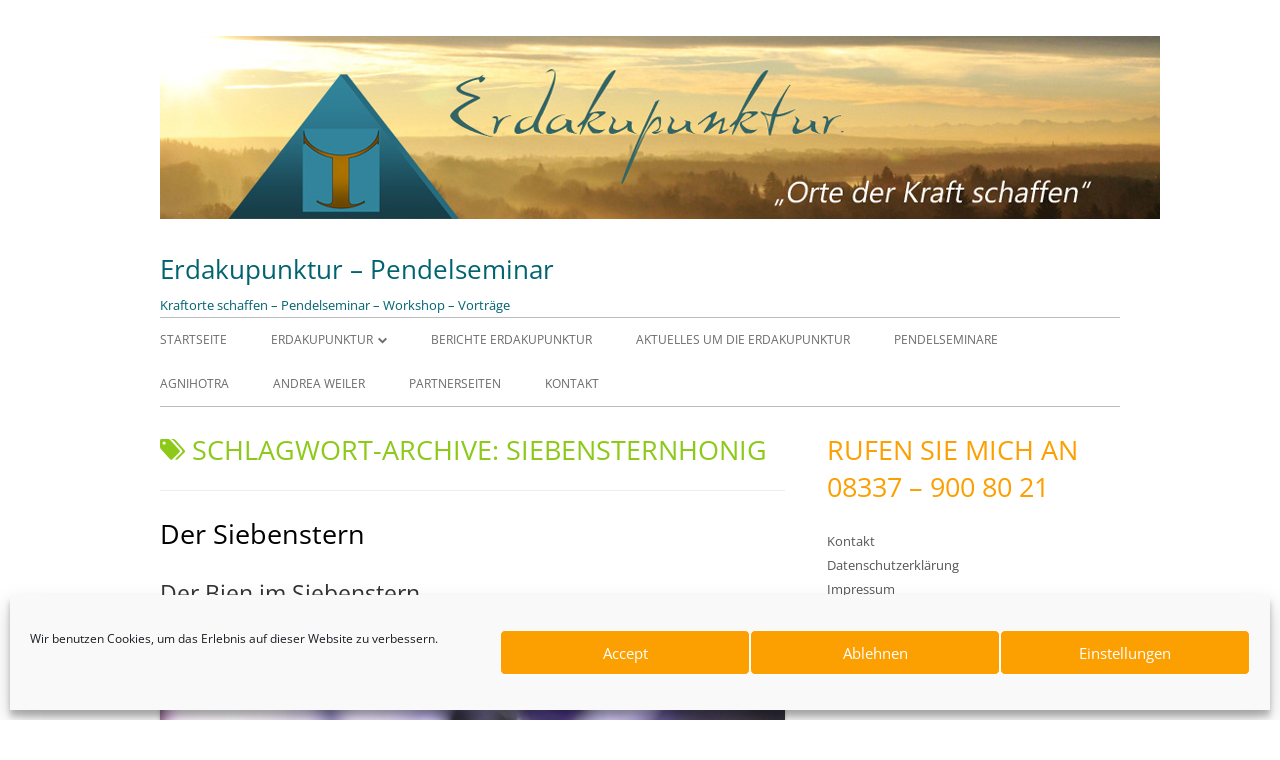

--- FILE ---
content_type: text/html; charset=UTF-8
request_url: https://www.erdakupunktur.com/tag/siebensternhonig/
body_size: 12174
content:
<!DOCTYPE html>
<!--[if IE 7]>
<html class="ie ie7" lang="de">
<![endif]-->
<!--[if IE 8]>
<html class="ie ie8" lang="de">
<![endif]-->
<!--[if !(IE 7) & !(IE 8)]><!-->
<html lang="de">
<!--<![endif]-->
<head>
<meta charset="UTF-8" />
<meta name="viewport" content="width=device-width" />
<link rel="profile" href="https://gmpg.org/xfn/11" />
<link rel="pingback" href="https://www.erdakupunktur.com/xmlrpc.php" />
<!--[if lt IE 9]>
<script src="https://www.erdakupunktur.com/wp-content/themes/tiny-forge/js/html5.js" type="text/javascript"></script>
<![endif]-->
<title>Siebensternhonig &#8211; Erdakupunktur &#8211; Pendelseminar</title>
<meta name='robots' content='max-image-preview:large' />
	<style>img:is([sizes="auto" i], [sizes^="auto," i]) { contain-intrinsic-size: 3000px 1500px }</style>
	<link rel='dns-prefetch' href='//www.erdakupunktur.com' />

<link rel="alternate" type="application/rss+xml" title="Erdakupunktur - Pendelseminar &raquo; Feed" href="https://www.erdakupunktur.com/feed/" />
<link rel="alternate" type="application/rss+xml" title="Erdakupunktur - Pendelseminar &raquo; Kommentar-Feed" href="https://www.erdakupunktur.com/comments/feed/" />
<link rel="alternate" type="application/rss+xml" title="Erdakupunktur - Pendelseminar &raquo; Siebensternhonig Schlagwort-Feed" href="https://www.erdakupunktur.com/tag/siebensternhonig/feed/" />
<script type="text/javascript">
/* <![CDATA[ */
window._wpemojiSettings = {"baseUrl":"https:\/\/s.w.org\/images\/core\/emoji\/16.0.1\/72x72\/","ext":".png","svgUrl":"https:\/\/s.w.org\/images\/core\/emoji\/16.0.1\/svg\/","svgExt":".svg","source":{"concatemoji":"https:\/\/www.erdakupunktur.com\/wp-includes\/js\/wp-emoji-release.min.js?ver=6.8.3"}};
/*! This file is auto-generated */
!function(s,n){var o,i,e;function c(e){try{var t={supportTests:e,timestamp:(new Date).valueOf()};sessionStorage.setItem(o,JSON.stringify(t))}catch(e){}}function p(e,t,n){e.clearRect(0,0,e.canvas.width,e.canvas.height),e.fillText(t,0,0);var t=new Uint32Array(e.getImageData(0,0,e.canvas.width,e.canvas.height).data),a=(e.clearRect(0,0,e.canvas.width,e.canvas.height),e.fillText(n,0,0),new Uint32Array(e.getImageData(0,0,e.canvas.width,e.canvas.height).data));return t.every(function(e,t){return e===a[t]})}function u(e,t){e.clearRect(0,0,e.canvas.width,e.canvas.height),e.fillText(t,0,0);for(var n=e.getImageData(16,16,1,1),a=0;a<n.data.length;a++)if(0!==n.data[a])return!1;return!0}function f(e,t,n,a){switch(t){case"flag":return n(e,"\ud83c\udff3\ufe0f\u200d\u26a7\ufe0f","\ud83c\udff3\ufe0f\u200b\u26a7\ufe0f")?!1:!n(e,"\ud83c\udde8\ud83c\uddf6","\ud83c\udde8\u200b\ud83c\uddf6")&&!n(e,"\ud83c\udff4\udb40\udc67\udb40\udc62\udb40\udc65\udb40\udc6e\udb40\udc67\udb40\udc7f","\ud83c\udff4\u200b\udb40\udc67\u200b\udb40\udc62\u200b\udb40\udc65\u200b\udb40\udc6e\u200b\udb40\udc67\u200b\udb40\udc7f");case"emoji":return!a(e,"\ud83e\udedf")}return!1}function g(e,t,n,a){var r="undefined"!=typeof WorkerGlobalScope&&self instanceof WorkerGlobalScope?new OffscreenCanvas(300,150):s.createElement("canvas"),o=r.getContext("2d",{willReadFrequently:!0}),i=(o.textBaseline="top",o.font="600 32px Arial",{});return e.forEach(function(e){i[e]=t(o,e,n,a)}),i}function t(e){var t=s.createElement("script");t.src=e,t.defer=!0,s.head.appendChild(t)}"undefined"!=typeof Promise&&(o="wpEmojiSettingsSupports",i=["flag","emoji"],n.supports={everything:!0,everythingExceptFlag:!0},e=new Promise(function(e){s.addEventListener("DOMContentLoaded",e,{once:!0})}),new Promise(function(t){var n=function(){try{var e=JSON.parse(sessionStorage.getItem(o));if("object"==typeof e&&"number"==typeof e.timestamp&&(new Date).valueOf()<e.timestamp+604800&&"object"==typeof e.supportTests)return e.supportTests}catch(e){}return null}();if(!n){if("undefined"!=typeof Worker&&"undefined"!=typeof OffscreenCanvas&&"undefined"!=typeof URL&&URL.createObjectURL&&"undefined"!=typeof Blob)try{var e="postMessage("+g.toString()+"("+[JSON.stringify(i),f.toString(),p.toString(),u.toString()].join(",")+"));",a=new Blob([e],{type:"text/javascript"}),r=new Worker(URL.createObjectURL(a),{name:"wpTestEmojiSupports"});return void(r.onmessage=function(e){c(n=e.data),r.terminate(),t(n)})}catch(e){}c(n=g(i,f,p,u))}t(n)}).then(function(e){for(var t in e)n.supports[t]=e[t],n.supports.everything=n.supports.everything&&n.supports[t],"flag"!==t&&(n.supports.everythingExceptFlag=n.supports.everythingExceptFlag&&n.supports[t]);n.supports.everythingExceptFlag=n.supports.everythingExceptFlag&&!n.supports.flag,n.DOMReady=!1,n.readyCallback=function(){n.DOMReady=!0}}).then(function(){return e}).then(function(){var e;n.supports.everything||(n.readyCallback(),(e=n.source||{}).concatemoji?t(e.concatemoji):e.wpemoji&&e.twemoji&&(t(e.twemoji),t(e.wpemoji)))}))}((window,document),window._wpemojiSettings);
/* ]]> */
</script>
<style id='wp-emoji-styles-inline-css' type='text/css'>

	img.wp-smiley, img.emoji {
		display: inline !important;
		border: none !important;
		box-shadow: none !important;
		height: 1em !important;
		width: 1em !important;
		margin: 0 0.07em !important;
		vertical-align: -0.1em !important;
		background: none !important;
		padding: 0 !important;
	}
</style>
<link rel='stylesheet' id='cmplz-general-css' href='https://www.erdakupunktur.com/wp-content/plugins/complianz-gdpr/assets/css/cookieblocker.min.css?ver=1763553960' type='text/css' media='all' />
<link rel='stylesheet' id='tinyforge-fonts-css' href='//www.erdakupunktur.com/wp-content/uploads/omgf/tinyforge-fonts/tinyforge-fonts.css?ver=1662018291' type='text/css' media='all' />
<link rel='stylesheet' id='tinyforge-style-css' href='https://www.erdakupunktur.com/wp-content/themes/tiny-forge/style.css?ver=1.6.1' type='text/css' media='all' />
<!--[if lt IE 9]>
<link rel='stylesheet' id='tinyforge-ie-css' href='https://www.erdakupunktur.com/wp-content/themes/tiny-forge/css/ie.css?ver=1.5' type='text/css' media='all' />
<![endif]-->
<link rel='stylesheet' id='elusive-iconfont-style-css' href='https://www.erdakupunktur.com/wp-content/themes/tiny-forge/css/elusive-webfont.css?ver=1.5' type='text/css' media='all' />
<link rel="https://api.w.org/" href="https://www.erdakupunktur.com/wp-json/" /><link rel="alternate" title="JSON" type="application/json" href="https://www.erdakupunktur.com/wp-json/wp/v2/tags/328" /><link rel="EditURI" type="application/rsd+xml" title="RSD" href="https://www.erdakupunktur.com/xmlrpc.php?rsd" />
<meta name="generator" content="WordPress 6.8.3" />
			<style>.cmplz-hidden {
					display: none !important;
				}</style>	<style type="text/css" id="tinyforge-header-css">
			.site-header h1 a,
		.site-header h2 {
			color: #006470;
		}
		</style>
	<style type="text/css" id="custom-background-css">
body.custom-background { background-color: #ffffff; }
</style>
	</head>

<body data-rsssl=1 data-cmplz=1 class="archive tag tag-siebensternhonig tag-328 custom-background wp-theme-tiny-forge custom-background-white custom-font-enabled single-author list-view header-image-no footer-widgets post-der-siebenstern">

<noscript>
	<div id="no-javascript">
		Die erweiterten Funktionen dieser Webseite benötigen das JavaScript im Browser aktiviert ist. Vielen Dank!	</div>
</noscript>

<div id="page" class="hfeed site">
	<header id="masthead" class="site-header" role="banner">
					<div class="site-branding" itemscope itemtype="http://schema.org/WPHeader">
				<div id="site-logo"><a href="https://www.erdakupunktur.com/" title="Erdakupunktur &#8211; Pendelseminar" rel="home"><img src="https://www.erdakupunktur.com/wp-content/uploads/2015/04/Erdakupunktur-com-logo.jpg" alt="Erdakupunktur &#8211; Pendelseminar" id="site-logo-image"></a></div>
				<div id="site-title-wrapper">
					<h1 class="site-title"><a href="https://www.erdakupunktur.com/" title="Erdakupunktur &#8211; Pendelseminar" rel="home">Erdakupunktur &#8211; Pendelseminar</a></h1>
					<h2 class="site-description">Kraftorte schaffen &#8211; Pendelseminar &#8211; Workshop &#8211; Vorträge</h2>
				</div><!-- #site-title-wrapper -->
			</div>
				
		<nav id="site-navigation" class="main-navigation" role="navigation" itemscope itemtype="http://schema.org/SiteNavigationElement">
			<h1 class="menu-toggle">Menü</h1>
			<a class="assistive-text" href="#content" title="Zum Inhalt springen">Zum Inhalt springen</a>
			<div class="menu-startseite-container"><ul id="menu-startseite" class="nav-menu"><li id="menu-item-4" class="menu-item menu-item-type-custom menu-item-object-custom menu-item-home menu-item-4"><a href="https://www.erdakupunktur.com/">Startseite</a></li>
<li id="menu-item-2362" class="menu-item menu-item-type-post_type menu-item-object-page menu-item-has-children menu-item-2362"><a href="https://www.erdakupunktur.com/erdakupunktur/">Erdakupunktur</a>
<ul class="sub-menu">
	<li id="menu-item-5040" class="menu-item menu-item-type-post_type menu-item-object-page menu-item-5040"><a href="https://www.erdakupunktur.com/erdakupunktur/">Erdakupunktur</a></li>
	<li id="menu-item-498" class="menu-item menu-item-type-post_type menu-item-object-page menu-item-498"><a href="https://www.erdakupunktur.com/kraftorte/">Kraftorte</a></li>
	<li id="menu-item-1748" class="menu-item menu-item-type-post_type menu-item-object-page menu-item-1748"><a href="https://www.erdakupunktur.com/orte-der-kraft/">Orte der Kraft</a></li>
	<li id="menu-item-64" class="menu-item menu-item-type-post_type menu-item-object-page menu-item-64"><a href="https://www.erdakupunktur.com/geomantie/">Geomantie</a></li>
</ul>
</li>
<li id="menu-item-5432" class="menu-item menu-item-type-taxonomy menu-item-object-category menu-item-5432"><a href="https://www.erdakupunktur.com/category/berichte-erdakupunktur/">Berichte Erdakupunktur</a></li>
<li id="menu-item-2531" class="menu-item menu-item-type-post_type menu-item-object-page menu-item-2531"><a href="https://www.erdakupunktur.com/aktuelles-vortrag/">Aktuelles um die Erdakupunktur</a></li>
<li id="menu-item-69" class="menu-item menu-item-type-post_type menu-item-object-page menu-item-69"><a href="https://www.erdakupunktur.com/pendelseminar/">Pendelseminare</a></li>
<li id="menu-item-3014" class="menu-item menu-item-type-post_type menu-item-object-page menu-item-3014"><a href="https://www.erdakupunktur.com/agnihotra/">Agnihotra</a></li>
<li id="menu-item-74" class="menu-item menu-item-type-post_type menu-item-object-page menu-item-74"><a href="https://www.erdakupunktur.com/andrea-weiler/">Andrea Weiler</a></li>
<li id="menu-item-1199" class="menu-item menu-item-type-post_type menu-item-object-page menu-item-1199"><a href="https://www.erdakupunktur.com/partnerseiten-2/">Partnerseiten</a></li>
<li id="menu-item-85" class="menu-item menu-item-type-post_type menu-item-object-page menu-item-85"><a href="https://www.erdakupunktur.com/kontakt/">Kontakt</a></li>
</ul></div>		</nav><!-- #site-navigation -->

				<!-- Custom Header - Start -->
														<!-- Custom Header - End -->

	</header><!-- #masthead -->

	<div id="main" class="wrapper">
	<section id="primary" class="site-content">
		<main id="content" role="main" itemscope itemtype="http://schema.org/CollectionPage">

					<header class="archive-header">
				<h1 class="archive-title" itemprop="headline"><span class="icon-webfont el-icon-tags"></span> Schlagwort-Archive: <span>Siebensternhonig</span></h1>

						</header><!-- .archive-header -->

			
	<article id="post-5111" class="post-5111 post type-post status-publish format-standard has-post-thumbnail hentry category-aktuelles-termine category-allgemein category-erdakupunktur category-geomantie category-orte-der-kraft tag-bienenhonig-siebenstern tag-energiepunkt tag-honig tag-hubert-besserer tag-imker tag-imkerei tag-kraftort tag-ort-der-kraft tag-siebenstern tag-siebenstern-honig tag-siebenstern-imker tag-siebensternhonig has-thumbnail" itemscope itemtype="http://schema.org/Article">
				<header class="entry-header">
						<h1 class="entry-title" itemprop="headline">
				<a href="https://www.erdakupunktur.com/der-siebenstern/" rel="bookmark" itemprop="url">Der Siebenstern</a>
							</h1>
						<div class="entry-meta"><span class="by-author"><span class="author vcard" itemprop="author" itemscope itemtype="http://schema.org/Person"><span itemprop="name"><a class="url fn n" href="https://www.erdakupunktur.com/author/andrea_weiler/" title="Zeige alle Beiträge von Andrea_Weiler" rel="author" itemprop="url">Andrea_Weiler</a></span></span></span> <span class="meta-separator">&bull;</span> <a href="https://www.erdakupunktur.com/der-siebenstern/" title="14:04" rel="bookmark"><time class="entry-date updated" datetime="2021-01-12T14:04:56+01:00" itemprop="datePublished">12. Januar 2021</time></a>  </div><!-- .entry-meta -->
					</header><!-- .entry-header -->

				<div class="entry-content" itemprop="articleBody">
			<h1>Der Bien im Siebenstern<br />
<a href="https://www.erdakupunktur.com/wp-content/uploads/2021/01/DSC_0054.jpg"><img fetchpriority="high" decoding="async" class="alignleft size-full wp-image-5115" src="https://www.erdakupunktur.com/wp-content/uploads/2021/01/DSC_0054.jpg" alt="Bien im Siebenstern-Siebensternhonig" width="1553" height="1392" srcset="https://www.erdakupunktur.com/wp-content/uploads/2021/01/DSC_0054.jpg 1553w, https://www.erdakupunktur.com/wp-content/uploads/2021/01/DSC_0054-300x269.jpg 300w, https://www.erdakupunktur.com/wp-content/uploads/2021/01/DSC_0054-1024x918.jpg 1024w, https://www.erdakupunktur.com/wp-content/uploads/2021/01/DSC_0054-768x688.jpg 768w, https://www.erdakupunktur.com/wp-content/uploads/2021/01/DSC_0054-1536x1377.jpg 1536w, https://www.erdakupunktur.com/wp-content/uploads/2021/01/DSC_0054-960x860.jpg 960w" sizes="(max-width: 1553px) 100vw, 1553px" /></a></h1>
<h2>Ein Siebenstern ist ein "Ort der Kraft".</h2>
<p>Unsere Bienen sind eine besondere Art von Tieren da sie in Gemeinschaften mit genau eingeteilten Arbeitsbereichen, seit mindestens 50 Millionen Jahren auf der Erde leben. Eine solche Gemeinschaft, ist nur lebensfähig, wenn seine Glieder, die Königin, die weiblichen Arbeitsbienen, die männlichen Drohnen, das Wabengerippe und die Bienenbehausung (Beuten oder Körbe) alle zusammen funktionsfähig ein Ganzes ergeben.<br />
Der Bienenvater/mutter (Imker) ist auch ein sehr wichtiger Teil dieser Gemeinschaft, da er in Harmonie mit den Bienenvölkern lebt und ihnen durch seine Liebe und Fürsorge hilft in unserer heutigen Umwelt zu überleben. Eine solche Gemeinschaft nennen wir <strong><em>den Bien</em></strong>.<br />
 <a href="https://www.erdakupunktur.com/der-siebenstern/#more-5111" class="more-link">...weiterlesen</a></p>
					</div><!-- .entry-content -->
		
		<footer class="entry-meta">
			Kategorie: <span itemprop="articleSection"><a href="https://www.erdakupunktur.com/category/aktuelles-termine/" rel="category tag">Aktuelles - Termine</a></span>, <span itemprop="articleSection"><a href="https://www.erdakupunktur.com/category/allgemein/" rel="category tag">Allgemein</a></span>, <span itemprop="articleSection"><a href="https://www.erdakupunktur.com/category/erdakupunktur/" rel="category tag">Erdakupunktur</a></span>, <span itemprop="articleSection"><a href="https://www.erdakupunktur.com/category/geomantie/" rel="category tag">Geomantie</a></span>, <span itemprop="articleSection"><a href="https://www.erdakupunktur.com/category/orte-der-kraft/" rel="category tag">Orte der Kraft</a></span>.  Tags: <span itemprop="keywords"><a href="https://www.erdakupunktur.com/tag/bienenhonig-siebenstern/" rel="tag">Bienenhonig Siebenstern</a>,<a href="https://www.erdakupunktur.com/tag/energiepunkt/" rel="tag">Energiepunkt</a>,<a href="https://www.erdakupunktur.com/tag/honig/" rel="tag">Honig</a>,<a href="https://www.erdakupunktur.com/tag/hubert-besserer/" rel="tag">Hubert Besserer</a>,<a href="https://www.erdakupunktur.com/tag/imker/" rel="tag">Imker</a>,<a href="https://www.erdakupunktur.com/tag/imkerei/" rel="tag">Imkerei</a>,<a href="https://www.erdakupunktur.com/tag/kraftort/" rel="tag">Kraftort</a>,<a href="https://www.erdakupunktur.com/tag/ort-der-kraft/" rel="tag">Ort der Kraft</a>,<a href="https://www.erdakupunktur.com/tag/siebenstern/" rel="tag">Siebenstern</a>,<a href="https://www.erdakupunktur.com/tag/siebenstern-honig/" rel="tag">Siebenstern-Honig</a>,<a href="https://www.erdakupunktur.com/tag/siebenstern-imker/" rel="tag">Siebenstern-Imker</a>,<a href="https://www.erdakupunktur.com/tag/siebensternhonig/" rel="tag">Siebensternhonig</a></span> am <a href="https://www.erdakupunktur.com/der-siebenstern/" title="14:04" rel="bookmark"><time class="entry-date updated" datetime="2021-01-12T14:04:56+01:00" itemprop="datePublished">12. Januar 2021</time></a><span class="by-author"> von <span class="author vcard" itemprop="author" itemscope itemtype="http://schema.org/Person"><span itemprop="name"><a class="url fn n" href="https://www.erdakupunktur.com/author/andrea_weiler/" title="Zeige alle Beiträge von Andrea_Weiler" rel="author" itemprop="url">Andrea_Weiler</a></span></span></span>.						
					</footer><!-- .entry-meta -->
	</article><!-- #post -->

		
		</main><!-- #content -->
	</section><!-- #primary -->


			<div id="secondary" class="widget-area" role="complementary">
			<aside id="nav_menu-4" class="widget widget_nav_menu"><h3 class="widget-title">Rufen Sie mich an 08337 &#8211; 900 80 21</h3><div class="menu-footer-container"><ul id="menu-footer" class="menu"><li id="menu-item-418" class="menu-item menu-item-type-post_type menu-item-object-page menu-item-418"><a href="https://www.erdakupunktur.com/kontakt/">Kontakt</a></li>
<li id="menu-item-4402" class="menu-item menu-item-type-post_type menu-item-object-page menu-item-privacy-policy menu-item-4402"><a rel="privacy-policy" href="https://www.erdakupunktur.com/datenschutzerklaerung/">Datenschutzerklärung</a></li>
<li id="menu-item-419" class="menu-item menu-item-type-post_type menu-item-object-page menu-item-419"><a href="https://www.erdakupunktur.com/impressum/">Impressum</a></li>
</ul></div></aside><aside id="search-2" class="widget widget_search"><form role="search" method="get" class="search-form" action="https://www.erdakupunktur.com/">
				<label>
					<span class="screen-reader-text">Suche nach:</span>
					<input type="search" class="search-field" placeholder="Suchen …" value="" name="s" />
				</label>
				<input type="submit" class="search-submit" value="Suchen" />
			</form></aside>
		<aside id="recent-posts-2" class="widget widget_recent_entries">
		<h3 class="widget-title">Neueste Beiträge</h3>
		<ul>
											<li>
					<a href="https://www.erdakupunktur.com/erdakupunktur-bad-waldsee/">Erdakupunktur Bad Waldsee</a>
									</li>
											<li>
					<a href="https://www.erdakupunktur.com/harmonisierung-der-erde-durch-eine-erdakupunktur-in-leutkirch/">Harmonisierung der Erde durch eine Erdakupunktur in Leutkirch</a>
									</li>
											<li>
					<a href="https://www.erdakupunktur.com/erdakupunktur-waldorfschule-backnang/">Erdakupunktur Freie Waldorfschule Backnang</a>
									</li>
											<li>
					<a href="https://www.erdakupunktur.com/bericht-vortrag-andrea-weiler-erdakupunktur_2025/">Bericht vom Vortrag von Andrea Weiler am 12. März 2025</a>
									</li>
											<li>
					<a href="https://www.erdakupunktur.com/erdakupunktur-im-hotel-truschwende-in-bad-wurzach/">Erdakupunktur im Hotel Truschwende, in Bad Wurzach</a>
									</li>
											<li>
					<a href="https://www.erdakupunktur.com/erdakupunktur-vortrag-12-april-2025/">Erdakupunktur Vortrag 12. April 2025</a>
									</li>
											<li>
					<a href="https://www.erdakupunktur.com/fuchshofschule-in-ludwigsburg/">Fuchshofschule in Ludwigsburg</a>
									</li>
											<li>
					<a href="https://www.erdakupunktur.com/erdakupunktur-orte-der-kraft-vortrag-2022/">Erdakupunktur – Orte der Kraft &#8211; VORTRAG 2022</a>
									</li>
											<li>
					<a href="https://www.erdakupunktur.com/der-siebenstern/">Der Siebenstern</a>
									</li>
											<li>
					<a href="https://www.erdakupunktur.com/heilpendeln-pendelseminar/">Heilpendeln &#8211; Pendelseminar</a>
									</li>
					</ul>

		</aside><aside id="categories-2" class="widget widget_categories"><h3 class="widget-title">Kategorien</h3>
			<ul>
					<li class="cat-item cat-item-147"><a href="https://www.erdakupunktur.com/category/aktuelles-termine/">Aktuelles &#8211; Termine</a>
</li>
	<li class="cat-item cat-item-1"><a href="https://www.erdakupunktur.com/category/allgemein/">Allgemein</a>
</li>
	<li class="cat-item cat-item-156"><a href="https://www.erdakupunktur.com/category/archiv/">Archiv</a>
</li>
	<li class="cat-item cat-item-367"><a href="https://www.erdakupunktur.com/category/berichte-erdakupunktur/">Berichte Erdakupunktur</a>
</li>
	<li class="cat-item cat-item-3"><a href="https://www.erdakupunktur.com/category/erdakupunktur/">Erdakupunktur</a>
</li>
	<li class="cat-item cat-item-9"><a href="https://www.erdakupunktur.com/category/geomantie/">Geomantie</a>
</li>
	<li class="cat-item cat-item-13"><a href="https://www.erdakupunktur.com/category/orte-der-kraft/">Orte der Kraft</a>
</li>
	<li class="cat-item cat-item-278"><a href="https://www.erdakupunktur.com/category/pendeln_heilpendeln/">Pendeln &#8211; Heilpendeln</a>
</li>
	<li class="cat-item cat-item-23"><a href="https://www.erdakupunktur.com/category/referenzen/">Referenzen</a>
</li>
	<li class="cat-item cat-item-349"><a href="https://www.erdakupunktur.com/category/vortrag/">Vortrag</a>
</li>
			</ul>

			</aside>		</div><!-- #secondary -->
		</div><!-- #main .wrapper -->
	<footer id="colophon" class="clear" role="contentinfo" itemscope itemtype="http://schema.org/WPFooter">
	
						<div id="footer-widgets" class="widget-area three" itemscope itemtype="http://schema.org/WPSideBar">
											<div id="footer-widget-left">
							<aside id="nav_menu-3" class="widget widget_nav_menu"><div class="menu-footer-container"><ul id="menu-footer-1" class="menu"><li class="menu-item menu-item-type-post_type menu-item-object-page menu-item-418"><a href="https://www.erdakupunktur.com/kontakt/">Kontakt</a></li>
<li class="menu-item menu-item-type-post_type menu-item-object-page menu-item-privacy-policy menu-item-4402"><a rel="privacy-policy" href="https://www.erdakupunktur.com/datenschutzerklaerung/">Datenschutzerklärung</a></li>
<li class="menu-item menu-item-type-post_type menu-item-object-page menu-item-419"><a href="https://www.erdakupunktur.com/impressum/">Impressum</a></li>
</ul></div></aside>						</div>
					
					
									</div><!-- #footer-widgets -->
			
		<div id="site-info">
						<ul id="copyright-widget">
				<li id="tag_cloud-2" class="widget widget_tag_cloud"><h2 class="widgettitle">meistgesuchte Wörter</h2>
<div class="tagcloud"><a href="https://www.erdakupunktur.com/tag/ammersee/" class="tag-cloud-link tag-link-101 tag-link-position-1" style="font-size: 8pt;" aria-label="Ammersee (2 Einträge)">Ammersee</a>
<a href="https://www.erdakupunktur.com/tag/andrea-weiler/" class="tag-cloud-link tag-link-47 tag-link-position-2" style="font-size: 19.045871559633pt;" aria-label="Andrea Weiler (21 Einträge)">Andrea Weiler</a>
<a href="https://www.erdakupunktur.com/tag/christa-jasinski/" class="tag-cloud-link tag-link-231 tag-link-position-3" style="font-size: 8pt;" aria-label="Christa Jasinski (2 Einträge)">Christa Jasinski</a>
<a href="https://www.erdakupunktur.com/tag/elementewirbel/" class="tag-cloud-link tag-link-244 tag-link-position-4" style="font-size: 8pt;" aria-label="Elementewirbel (2 Einträge)">Elementewirbel</a>
<a href="https://www.erdakupunktur.com/tag/energetika/" class="tag-cloud-link tag-link-181 tag-link-position-5" style="font-size: 8pt;" aria-label="Energetika (2 Einträge)">Energetika</a>
<a href="https://www.erdakupunktur.com/tag/energie/" class="tag-cloud-link tag-link-250 tag-link-position-6" style="font-size: 8pt;" aria-label="Energie (2 Einträge)">Energie</a>
<a href="https://www.erdakupunktur.com/tag/energien/" class="tag-cloud-link tag-link-251 tag-link-position-7" style="font-size: 8pt;" aria-label="Energien (2 Einträge)">Energien</a>
<a href="https://www.erdakupunktur.com/tag/erdakupubnktur/" class="tag-cloud-link tag-link-217 tag-link-position-8" style="font-size: 9.5412844036697pt;" aria-label="Erdakupubnktur (3 Einträge)">Erdakupubnktur</a>
<a href="https://www.erdakupunktur.com/tag/erdakupunkt/" class="tag-cloud-link tag-link-81 tag-link-position-9" style="font-size: 8pt;" aria-label="Erdakupunkt (2 Einträge)">Erdakupunkt</a>
<a href="https://www.erdakupunktur.com/tag/erdakupunktur/" class="tag-cloud-link tag-link-284 tag-link-position-10" style="font-size: 22pt;" aria-label="Erdakupunktur (36 Einträge)">Erdakupunktur</a>
<a href="https://www.erdakupunktur.com/tag/erdakupunktur-vortrag/" class="tag-cloud-link tag-link-93 tag-link-position-11" style="font-size: 11.853211009174pt;" aria-label="Erdakupunktur-Vortrag (5 Einträge)">Erdakupunktur-Vortrag</a>
<a href="https://www.erdakupunktur.com/tag/erdakupunktur-andera-weiler/" class="tag-cloud-link tag-link-205 tag-link-position-12" style="font-size: 13.394495412844pt;" aria-label="Erdakupunktur Andera Weiler (7 Einträge)">Erdakupunktur Andera Weiler</a>
<a href="https://www.erdakupunktur.com/tag/erdakupunktur-andrea-weiler/" class="tag-cloud-link tag-link-159 tag-link-position-13" style="font-size: 14.678899082569pt;" aria-label="Erdakupunktur Andrea Weiler (9 Einträge)">Erdakupunktur Andrea Weiler</a>
<a href="https://www.erdakupunktur.com/tag/erdakupunktur-bayern/" class="tag-cloud-link tag-link-167 tag-link-position-14" style="font-size: 8pt;" aria-label="Erdakupunktur Bayern (2 Einträge)">Erdakupunktur Bayern</a>
<a href="https://www.erdakupunktur.com/tag/erdakupunktur-deutschland/" class="tag-cloud-link tag-link-246 tag-link-position-15" style="font-size: 9.5412844036697pt;" aria-label="Erdakupunktur Deutschland (3 Einträge)">Erdakupunktur Deutschland</a>
<a href="https://www.erdakupunktur.com/tag/erdakupunktur-vortrag-2025/" class="tag-cloud-link tag-link-348 tag-link-position-16" style="font-size: 8pt;" aria-label="Erdakupunktur Vortrag 2025 (2 Einträge)">Erdakupunktur Vortrag 2025</a>
<a href="https://www.erdakupunktur.com/tag/erdheilung/" class="tag-cloud-link tag-link-11 tag-link-position-17" style="font-size: 14.036697247706pt;" aria-label="Erdheilung (8 Einträge)">Erdheilung</a>
<a href="https://www.erdakupunktur.com/tag/erich-neumann/" class="tag-cloud-link tag-link-50 tag-link-position-18" style="font-size: 9.5412844036697pt;" aria-label="Erich Neumann (3 Einträge)">Erich Neumann</a>
<a href="https://www.erdakupunktur.com/tag/fachvortrag/" class="tag-cloud-link tag-link-117 tag-link-position-19" style="font-size: 8pt;" aria-label="Fachvortrag (2 Einträge)">Fachvortrag</a>
<a href="https://www.erdakupunktur.com/tag/formendenergie/" class="tag-cloud-link tag-link-369 tag-link-position-20" style="font-size: 9.5412844036697pt;" aria-label="Formendenergie (3 Einträge)">Formendenergie</a>
<a href="https://www.erdakupunktur.com/tag/gartentage-lindau/" class="tag-cloud-link tag-link-151 tag-link-position-21" style="font-size: 8pt;" aria-label="Gartentage Lindau (2 Einträge)">Gartentage Lindau</a>
<a href="https://www.erdakupunktur.com/tag/geomantie/" class="tag-cloud-link tag-link-285 tag-link-position-22" style="font-size: 8pt;" aria-label="Geomantie (2 Einträge)">Geomantie</a>
<a href="https://www.erdakupunktur.com/tag/gesundheitsmesse/" class="tag-cloud-link tag-link-180 tag-link-position-23" style="font-size: 8pt;" aria-label="Gesundheitsmesse (2 Einträge)">Gesundheitsmesse</a>
<a href="https://www.erdakupunktur.com/tag/heilpendeln/" class="tag-cloud-link tag-link-132 tag-link-position-24" style="font-size: 8pt;" aria-label="Heilpendeln (2 Einträge)">Heilpendeln</a>
<a href="https://www.erdakupunktur.com/tag/johanna-gruber/" class="tag-cloud-link tag-link-199 tag-link-position-25" style="font-size: 8pt;" aria-label="Johanna Gruber (2 Einträge)">Johanna Gruber</a>
<a href="https://www.erdakupunktur.com/tag/josef-schwarzkopf/" class="tag-cloud-link tag-link-185 tag-link-position-26" style="font-size: 13.394495412844pt;" aria-label="Josef Schwarzkopf (7 Einträge)">Josef Schwarzkopf</a>
<a href="https://www.erdakupunktur.com/tag/kraftort/" class="tag-cloud-link tag-link-72 tag-link-position-27" style="font-size: 8pt;" aria-label="Kraftort (2 Einträge)">Kraftort</a>
<a href="https://www.erdakupunktur.com/tag/mein-schoener-garten/" class="tag-cloud-link tag-link-53 tag-link-position-28" style="font-size: 9.5412844036697pt;" aria-label="Mein schöner Garten (3 Einträge)">Mein schöner Garten</a>
<a href="https://www.erdakupunktur.com/tag/ort-der-kraft/" class="tag-cloud-link tag-link-315 tag-link-position-29" style="font-size: 10.825688073394pt;" aria-label="Ort der Kraft (4 Einträge)">Ort der Kraft</a>
<a href="https://www.erdakupunktur.com/tag/orte-der-kraft/" class="tag-cloud-link tag-link-286 tag-link-position-30" style="font-size: 12.752293577982pt;" aria-label="Orte der Kraft (6 Einträge)">Orte der Kraft</a>
<a href="https://www.erdakupunktur.com/tag/pendeln/" class="tag-cloud-link tag-link-129 tag-link-position-31" style="font-size: 9.5412844036697pt;" aria-label="Pendeln (3 Einträge)">Pendeln</a>
<a href="https://www.erdakupunktur.com/tag/pendelseminar/" class="tag-cloud-link tag-link-130 tag-link-position-32" style="font-size: 8pt;" aria-label="Pendelseminar (2 Einträge)">Pendelseminar</a>
<a href="https://www.erdakupunktur.com/tag/presseartikel/" class="tag-cloud-link tag-link-293 tag-link-position-33" style="font-size: 8pt;" aria-label="Presseartikel (2 Einträge)">Presseartikel</a>
<a href="https://www.erdakupunktur.com/tag/quantenstein/" class="tag-cloud-link tag-link-183 tag-link-position-34" style="font-size: 10.825688073394pt;" aria-label="Quantenstein (4 Einträge)">Quantenstein</a>
<a href="https://www.erdakupunktur.com/tag/spiritueller-treff/" class="tag-cloud-link tag-link-163 tag-link-position-35" style="font-size: 8pt;" aria-label="Spiritueller Treff (2 Einträge)">Spiritueller Treff</a>
<a href="https://www.erdakupunktur.com/tag/stein-der-harmonie/" class="tag-cloud-link tag-link-287 tag-link-position-36" style="font-size: 12.752293577982pt;" aria-label="Stein der Harmonie (6 Einträge)">Stein der Harmonie</a>
<a href="https://www.erdakupunktur.com/tag/veranstaltung/" class="tag-cloud-link tag-link-161 tag-link-position-37" style="font-size: 9.5412844036697pt;" aria-label="Veranstaltung (3 Einträge)">Veranstaltung</a>
<a href="https://www.erdakupunktur.com/tag/villa-himmelsberg/" class="tag-cloud-link tag-link-137 tag-link-position-38" style="font-size: 8pt;" aria-label="Villa Himmelsberg (2 Einträge)">Villa Himmelsberg</a>
<a href="https://www.erdakupunktur.com/tag/vortrag/" class="tag-cloud-link tag-link-15 tag-link-position-39" style="font-size: 14.678899082569pt;" aria-label="Vortrag (9 Einträge)">Vortrag</a>
<a href="https://www.erdakupunktur.com/tag/vortrag-andrea-weiler/" class="tag-cloud-link tag-link-193 tag-link-position-40" style="font-size: 9.5412844036697pt;" aria-label="Vortrag Andrea Weiler (3 Einträge)">Vortrag Andrea Weiler</a>
<a href="https://www.erdakupunktur.com/tag/vortrag-erdakupunktur/" class="tag-cloud-link tag-link-66 tag-link-position-41" style="font-size: 15.706422018349pt;" aria-label="Vortrag Erdakupunktur (11 Einträge)">Vortrag Erdakupunktur</a>
<a href="https://www.erdakupunktur.com/tag/vortrag-erdakupunktur-2025/" class="tag-cloud-link tag-link-347 tag-link-position-42" style="font-size: 8pt;" aria-label="Vortrag erdakupunktur 2025 (2 Einträge)">Vortrag erdakupunktur 2025</a>
<a href="https://www.erdakupunktur.com/tag/vortrag-orte-der-kraft/" class="tag-cloud-link tag-link-191 tag-link-position-43" style="font-size: 9.5412844036697pt;" aria-label="Vortrag Orte der Kraft (3 Einträge)">Vortrag Orte der Kraft</a>
<a href="https://www.erdakupunktur.com/tag/aktuelles/" class="tag-cloud-link tag-link-14 tag-link-position-44" style="font-size: 9.5412844036697pt;" aria-label="Vorträge (3 Einträge)">Vorträge</a>
<a href="https://www.erdakupunktur.com/tag/wissenschaft/" class="tag-cloud-link tag-link-288 tag-link-position-45" style="font-size: 8pt;" aria-label="Wissenschaft (2 Einträge)">Wissenschaft</a></div>
</li>
 
			</ul> <span class="meta-separator">&bull;</span> 			<!--<a href="http://your-site.com" title="Web design & programing by your credentials" rel="designer">Web development by your credentials</a> <span class="meta-separator">&bull;</span> -->
						<span id="site-admin-link"> <a href="https://www.erdakupunktur.com/wp-login.php">Anmelden</a></span>
		</div><!-- #site-info -->
		
		<div id="site-generator">
									<a href="https://wordpress.org/" title="Semantic Personal Publishing Platform">Präsentiert von WordPress<div class="icon-webfont el-icon-wordpress"></div></a>
		</div><!-- #site-generator -->
	</footer><!-- #colophon -->
</div><!-- #page -->

<!-- Happy coding! "Ut In Omnibus Glorificetur Deus" ~Saint Benedict -->

<script type="speculationrules">
{"prefetch":[{"source":"document","where":{"and":[{"href_matches":"\/*"},{"not":{"href_matches":["\/wp-*.php","\/wp-admin\/*","\/wp-content\/uploads\/*","\/wp-content\/*","\/wp-content\/plugins\/*","\/wp-content\/themes\/tiny-forge\/*","\/*\\?(.+)"]}},{"not":{"selector_matches":"a[rel~=\"nofollow\"]"}},{"not":{"selector_matches":".no-prefetch, .no-prefetch a"}}]},"eagerness":"conservative"}]}
</script>

<!-- Consent Management powered by Complianz | GDPR/CCPA Cookie Consent https://wordpress.org/plugins/complianz-gdpr -->
<div id="cmplz-cookiebanner-container"><div class="cmplz-cookiebanner cmplz-hidden banner-1 bottom-right-minimal optin cmplz-bottom cmplz-categories-type-view-preferences" aria-modal="true" data-nosnippet="true" role="dialog" aria-live="polite" aria-labelledby="cmplz-header-1-optin" aria-describedby="cmplz-message-1-optin">
	<div class="cmplz-header">
		<div class="cmplz-logo"></div>
		<div class="cmplz-title" id="cmplz-header-1-optin">Cookie-Zustimmung verwalten</div>
		<div class="cmplz-close" tabindex="0" role="button" aria-label="Dialog schließen">
			<svg aria-hidden="true" focusable="false" data-prefix="fas" data-icon="times" class="svg-inline--fa fa-times fa-w-11" role="img" xmlns="http://www.w3.org/2000/svg" viewBox="0 0 352 512"><path fill="currentColor" d="M242.72 256l100.07-100.07c12.28-12.28 12.28-32.19 0-44.48l-22.24-22.24c-12.28-12.28-32.19-12.28-44.48 0L176 189.28 75.93 89.21c-12.28-12.28-32.19-12.28-44.48 0L9.21 111.45c-12.28 12.28-12.28 32.19 0 44.48L109.28 256 9.21 356.07c-12.28 12.28-12.28 32.19 0 44.48l22.24 22.24c12.28 12.28 32.2 12.28 44.48 0L176 322.72l100.07 100.07c12.28 12.28 32.2 12.28 44.48 0l22.24-22.24c12.28-12.28 12.28-32.19 0-44.48L242.72 256z"></path></svg>
		</div>
	</div>

	<div class="cmplz-divider cmplz-divider-header"></div>
	<div class="cmplz-body">
		<div class="cmplz-message" id="cmplz-message-1-optin">Wir benutzen Cookies, um das Erlebnis auf dieser Website zu verbessern.</div>
		<!-- categories start -->
		<div class="cmplz-categories">
			<details class="cmplz-category cmplz-functional" >
				<summary>
						<span class="cmplz-category-header">
							<span class="cmplz-category-title">Funktionale</span>
							<span class='cmplz-always-active'>
								<span class="cmplz-banner-checkbox">
									<input type="checkbox"
										   id="cmplz-functional-optin"
										   data-category="cmplz_functional"
										   class="cmplz-consent-checkbox cmplz-functional"
										   size="40"
										   value="1"/>
									<label class="cmplz-label" for="cmplz-functional-optin"><span class="screen-reader-text">Funktionale</span></label>
								</span>
								Immer aktiv							</span>
							<span class="cmplz-icon cmplz-open">
								<svg xmlns="http://www.w3.org/2000/svg" viewBox="0 0 448 512"  height="18" ><path d="M224 416c-8.188 0-16.38-3.125-22.62-9.375l-192-192c-12.5-12.5-12.5-32.75 0-45.25s32.75-12.5 45.25 0L224 338.8l169.4-169.4c12.5-12.5 32.75-12.5 45.25 0s12.5 32.75 0 45.25l-192 192C240.4 412.9 232.2 416 224 416z"/></svg>
							</span>
						</span>
				</summary>
				<div class="cmplz-description">
					<span class="cmplz-description-functional">Die technische Speicherung oder der Zugang ist unbedingt erforderlich für den rechtmäßigen Zweck, die Nutzung eines bestimmten Dienstes zu ermöglichen, der vom Teilnehmer oder Nutzer ausdrücklich gewünscht wird, oder für den alleinigen Zweck, die Übertragung einer Nachricht über ein elektronisches Kommunikationsnetz durchzuführen.</span>
				</div>
			</details>

			<details class="cmplz-category cmplz-preferences" >
				<summary>
						<span class="cmplz-category-header">
							<span class="cmplz-category-title">Preferences</span>
							<span class="cmplz-banner-checkbox">
								<input type="checkbox"
									   id="cmplz-preferences-optin"
									   data-category="cmplz_preferences"
									   class="cmplz-consent-checkbox cmplz-preferences"
									   size="40"
									   value="1"/>
								<label class="cmplz-label" for="cmplz-preferences-optin"><span class="screen-reader-text">Preferences</span></label>
							</span>
							<span class="cmplz-icon cmplz-open">
								<svg xmlns="http://www.w3.org/2000/svg" viewBox="0 0 448 512"  height="18" ><path d="M224 416c-8.188 0-16.38-3.125-22.62-9.375l-192-192c-12.5-12.5-12.5-32.75 0-45.25s32.75-12.5 45.25 0L224 338.8l169.4-169.4c12.5-12.5 32.75-12.5 45.25 0s12.5 32.75 0 45.25l-192 192C240.4 412.9 232.2 416 224 416z"/></svg>
							</span>
						</span>
				</summary>
				<div class="cmplz-description">
					<span class="cmplz-description-preferences">Die technische Speicherung oder der Zugriff ist für den rechtmäßigen Zweck der Speicherung von Präferenzen erforderlich, die nicht vom Abonnenten oder Benutzer angefordert wurden.</span>
				</div>
			</details>

			<details class="cmplz-category cmplz-statistics" >
				<summary>
						<span class="cmplz-category-header">
							<span class="cmplz-category-title">Statistics</span>
							<span class="cmplz-banner-checkbox">
								<input type="checkbox"
									   id="cmplz-statistics-optin"
									   data-category="cmplz_statistics"
									   class="cmplz-consent-checkbox cmplz-statistics"
									   size="40"
									   value="1"/>
								<label class="cmplz-label" for="cmplz-statistics-optin"><span class="screen-reader-text">Statistics</span></label>
							</span>
							<span class="cmplz-icon cmplz-open">
								<svg xmlns="http://www.w3.org/2000/svg" viewBox="0 0 448 512"  height="18" ><path d="M224 416c-8.188 0-16.38-3.125-22.62-9.375l-192-192c-12.5-12.5-12.5-32.75 0-45.25s32.75-12.5 45.25 0L224 338.8l169.4-169.4c12.5-12.5 32.75-12.5 45.25 0s12.5 32.75 0 45.25l-192 192C240.4 412.9 232.2 416 224 416z"/></svg>
							</span>
						</span>
				</summary>
				<div class="cmplz-description">
					<span class="cmplz-description-statistics">Die technische Speicherung oder der Zugriff, der ausschließlich zu statistischen Zwecken erfolgt.</span>
					<span class="cmplz-description-statistics-anonymous">Die technische Speicherung oder der Zugriff, der ausschließlich zu anonymen statistischen Zwecken verwendet wird. Ohne eine Vorladung, die freiwillige Zustimmung deines Internetdienstanbieters oder zusätzliche Aufzeichnungen von Dritten können die zu diesem Zweck gespeicherten oder abgerufenen Informationen allein in der Regel nicht dazu verwendet werden, dich zu identifizieren.</span>
				</div>
			</details>
			<details class="cmplz-category cmplz-marketing" >
				<summary>
						<span class="cmplz-category-header">
							<span class="cmplz-category-title">Marketing</span>
							<span class="cmplz-banner-checkbox">
								<input type="checkbox"
									   id="cmplz-marketing-optin"
									   data-category="cmplz_marketing"
									   class="cmplz-consent-checkbox cmplz-marketing"
									   size="40"
									   value="1"/>
								<label class="cmplz-label" for="cmplz-marketing-optin"><span class="screen-reader-text">Marketing</span></label>
							</span>
							<span class="cmplz-icon cmplz-open">
								<svg xmlns="http://www.w3.org/2000/svg" viewBox="0 0 448 512"  height="18" ><path d="M224 416c-8.188 0-16.38-3.125-22.62-9.375l-192-192c-12.5-12.5-12.5-32.75 0-45.25s32.75-12.5 45.25 0L224 338.8l169.4-169.4c12.5-12.5 32.75-12.5 45.25 0s12.5 32.75 0 45.25l-192 192C240.4 412.9 232.2 416 224 416z"/></svg>
							</span>
						</span>
				</summary>
				<div class="cmplz-description">
					<span class="cmplz-description-marketing">Die technische Speicherung oder der Zugriff ist erforderlich, um Nutzerprofile zu erstellen, um Werbung zu versenden oder um den Nutzer auf einer Website oder über mehrere Websites hinweg zu ähnlichen Marketingzwecken zu verfolgen.</span>
				</div>
			</details>
		</div><!-- categories end -->
			</div>

	<div class="cmplz-links cmplz-information">
		<ul>
			<li><a class="cmplz-link cmplz-manage-options cookie-statement" href="#" data-relative_url="#cmplz-manage-consent-container">Optionen verwalten</a></li>
			<li><a class="cmplz-link cmplz-manage-third-parties cookie-statement" href="#" data-relative_url="#cmplz-cookies-overview">Dienste verwalten</a></li>
			<li><a class="cmplz-link cmplz-manage-vendors tcf cookie-statement" href="#" data-relative_url="#cmplz-tcf-wrapper">Verwalten von {vendor_count}-Lieferanten</a></li>
			<li><a class="cmplz-link cmplz-external cmplz-read-more-purposes tcf" target="_blank" rel="noopener noreferrer nofollow" href="https://cookiedatabase.org/tcf/purposes/" aria-label="Weitere Informationen zu den Zwecken von TCF findest du in der Cookie-Datenbank.">Lese mehr über diese Zwecke</a></li>
		</ul>
			</div>

	<div class="cmplz-divider cmplz-footer"></div>

	<div class="cmplz-buttons">
		<button class="cmplz-btn cmplz-accept">Accept</button>
		<button class="cmplz-btn cmplz-deny">Ablehnen</button>
		<button class="cmplz-btn cmplz-view-preferences">Einstellungen</button>
		<button class="cmplz-btn cmplz-save-preferences">Einstellungen Speichern</button>
		<a class="cmplz-btn cmplz-manage-options tcf cookie-statement" href="#" data-relative_url="#cmplz-manage-consent-container">Einstellungen</a>
			</div>

	
	<div class="cmplz-documents cmplz-links">
		<ul>
			<li><a class="cmplz-link cookie-statement" href="#" data-relative_url="">{title}</a></li>
			<li><a class="cmplz-link privacy-statement" href="#" data-relative_url="">{title}</a></li>
			<li><a class="cmplz-link impressum" href="#" data-relative_url="">{title}</a></li>
		</ul>
			</div>
</div>
</div>
					<div id="cmplz-manage-consent" data-nosnippet="true"><button class="cmplz-btn cmplz-hidden cmplz-manage-consent manage-consent-1">Manage consent</button>

</div><script type="text/javascript" src="https://www.erdakupunktur.com/wp-content/themes/tiny-forge/js/navigation.js?ver=1.6.1" id="tinyforge-navigation-js"></script>
<script type="text/javascript" id="cmplz-cookiebanner-js-extra">
/* <![CDATA[ */
var complianz = {"prefix":"cmplz_","user_banner_id":"1","set_cookies":[],"block_ajax_content":"","banner_version":"20","version":"7.4.4","store_consent":"","do_not_track_enabled":"","consenttype":"optin","region":"eu","geoip":"","dismiss_timeout":"","disable_cookiebanner":"","soft_cookiewall":"","dismiss_on_scroll":"","cookie_expiry":"365","url":"https:\/\/www.erdakupunktur.com\/wp-json\/complianz\/v1\/","locale":"lang=de&locale=de_DE","set_cookies_on_root":"","cookie_domain":"","current_policy_id":"14","cookie_path":"\/","categories":{"statistics":"Statistiken","marketing":"Marketing"},"tcf_active":"","placeholdertext":"Klicke hier, um {category}-Cookies zu akzeptieren und diesen Inhalt zu aktivieren","css_file":"https:\/\/www.erdakupunktur.com\/wp-content\/uploads\/complianz\/css\/banner-{banner_id}-{type}.css?v=20","page_links":{"eu":{"cookie-statement":{"title":"Cookie Policy ","url":"https:\/\/www.erdakupunktur.com\/cookie-policy-eu\/"},"privacy-statement":{"title":"Datenschutzerkl\u00e4rung","url":"https:\/\/www.erdakupunktur.com\/datenschutzerklaerung\/"},"impressum":{"title":"Impressum","url":"https:\/\/www.erdakupunktur.com\/impressum\/"}},"us":{"impressum":{"title":"Impressum","url":"https:\/\/www.erdakupunktur.com\/impressum\/"}},"uk":{"impressum":{"title":"Impressum","url":"https:\/\/www.erdakupunktur.com\/impressum\/"}},"ca":{"impressum":{"title":"Impressum","url":"https:\/\/www.erdakupunktur.com\/impressum\/"}},"au":{"impressum":{"title":"Impressum","url":"https:\/\/www.erdakupunktur.com\/impressum\/"}},"za":{"impressum":{"title":"Impressum","url":"https:\/\/www.erdakupunktur.com\/impressum\/"}},"br":{"impressum":{"title":"Impressum","url":"https:\/\/www.erdakupunktur.com\/impressum\/"}}},"tm_categories":"","forceEnableStats":"1","preview":"","clean_cookies":"","aria_label":"Klicke hier, um {category}-Cookies zu akzeptieren und diesen Inhalt zu aktivieren"};
/* ]]> */
</script>
<script defer type="text/javascript" src="https://www.erdakupunktur.com/wp-content/plugins/complianz-gdpr/cookiebanner/js/complianz.min.js?ver=1763553960" id="cmplz-cookiebanner-js"></script>
</body>
</html>